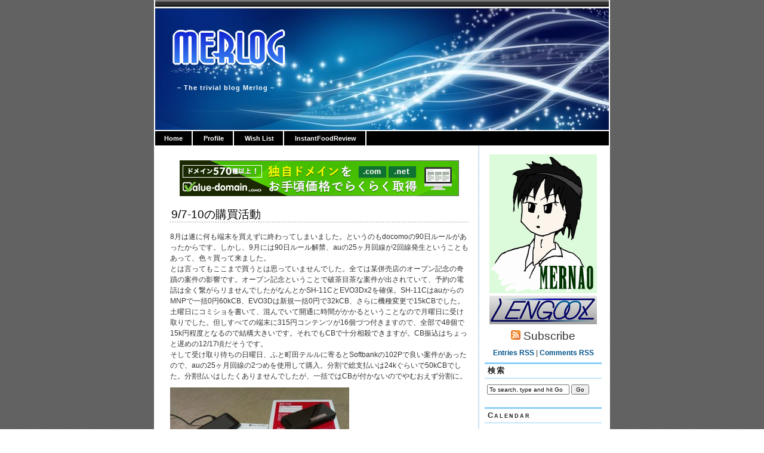

--- FILE ---
content_type: text/html; charset=UTF-8
request_url: https://merlog.xeph.net/archives/1395
body_size: 11266
content:
<!DOCTYPE html PUBLIC "-//W3C//DTD XHTML 1.0 Transitional//EN" "http://www.w3.org/TR/xhtml1/DTD/xhtml1-transitional.dtd">
<html xmlns="http://www.w3.org/1999/xhtml" lang="ja">

<head profile="http://gmpg.org/xfn/11">
<meta http-equiv="Content-Type" content="text/html; charset=UTF-8" />

<title>Merlog   &raquo; 9/7-10の購買活動</title>
	
<link rel="stylesheet" href="https://merlog.xeph.net/wp-content/themes/magicblue/style.css" type="text/css" media="screen" />


<link rel="alternate" type="application/rss+xml" title="Merlog RSS Feed" href="https://merlog.xeph.net/feed" />

	<link rel="pingback" href="https://merlog.xeph.net/xmlrpc.php" />


	
	<style type="text/css" media="screen">
	
			
body{
		background: #fff url("https://merlog.xeph.net/wp-content/themes/magicblue/images/bodybg.gif");
	}	

#superheader{
		background: url("https://merlog.xeph.net/wp-content/themes/magicblue/images/superheaderbg.gif") top left repeat-x;
		}			
		
#header{
		background: #fff url("https://merlog.xeph.net/wp-content/themes/magicblue/images/headerbg.jpg") top center no-repeat;
				}	
		
#wrapper2{
		background: #fff url("https://merlog.xeph.net/wp-content/themes/magicblue/images/wrapperbg.gif") top right repeat-y;
				}

.post h2{
	background: url("https://merlog.xeph.net/wp-content/themes/magicblue/images/dots.gif") left bottom repeat-x;
				}							
	
.menu ul li.widget ul li{
			background: url("https://merlog.xeph.net/wp-content/themes/magicblue/images/listbullet.gif") no-repeat 0 3px;
				}	

.menu ul li.widget ul li ul li{				
		background: url("https://merlog.xeph.net/wp-content/themes/magicblue/images/listbullet.gif") no-repeat 0 1px;
				}					
				
</style>
	
		<script type="text/javascript" src="https://merlog.xeph.net/wp-content/themes/magicblue/scripts/utils.js"></script>

	<meta name='robots' content='max-image-preview:large' />
<link rel="alternate" type="application/rss+xml" title="Merlog &raquo; 9/7-10の購買活動 のコメントのフィード" href="https://merlog.xeph.net/archives/1395/feed" />
<link rel="alternate" title="oEmbed (JSON)" type="application/json+oembed" href="https://merlog.xeph.net/wp-json/oembed/1.0/embed?url=https%3A%2F%2Fmerlog.xeph.net%2Farchives%2F1395" />
<link rel="alternate" title="oEmbed (XML)" type="text/xml+oembed" href="https://merlog.xeph.net/wp-json/oembed/1.0/embed?url=https%3A%2F%2Fmerlog.xeph.net%2Farchives%2F1395&#038;format=xml" />
<style id='wp-img-auto-sizes-contain-inline-css' type='text/css'>
img:is([sizes=auto i],[sizes^="auto," i]){contain-intrinsic-size:3000px 1500px}
/*# sourceURL=wp-img-auto-sizes-contain-inline-css */
</style>
<style id='wp-emoji-styles-inline-css' type='text/css'>

	img.wp-smiley, img.emoji {
		display: inline !important;
		border: none !important;
		box-shadow: none !important;
		height: 1em !important;
		width: 1em !important;
		margin: 0 0.07em !important;
		vertical-align: -0.1em !important;
		background: none !important;
		padding: 0 !important;
	}
/*# sourceURL=wp-emoji-styles-inline-css */
</style>
<style id='wp-block-library-inline-css' type='text/css'>
:root{--wp-block-synced-color:#7a00df;--wp-block-synced-color--rgb:122,0,223;--wp-bound-block-color:var(--wp-block-synced-color);--wp-editor-canvas-background:#ddd;--wp-admin-theme-color:#007cba;--wp-admin-theme-color--rgb:0,124,186;--wp-admin-theme-color-darker-10:#006ba1;--wp-admin-theme-color-darker-10--rgb:0,107,160.5;--wp-admin-theme-color-darker-20:#005a87;--wp-admin-theme-color-darker-20--rgb:0,90,135;--wp-admin-border-width-focus:2px}@media (min-resolution:192dpi){:root{--wp-admin-border-width-focus:1.5px}}.wp-element-button{cursor:pointer}:root .has-very-light-gray-background-color{background-color:#eee}:root .has-very-dark-gray-background-color{background-color:#313131}:root .has-very-light-gray-color{color:#eee}:root .has-very-dark-gray-color{color:#313131}:root .has-vivid-green-cyan-to-vivid-cyan-blue-gradient-background{background:linear-gradient(135deg,#00d084,#0693e3)}:root .has-purple-crush-gradient-background{background:linear-gradient(135deg,#34e2e4,#4721fb 50%,#ab1dfe)}:root .has-hazy-dawn-gradient-background{background:linear-gradient(135deg,#faaca8,#dad0ec)}:root .has-subdued-olive-gradient-background{background:linear-gradient(135deg,#fafae1,#67a671)}:root .has-atomic-cream-gradient-background{background:linear-gradient(135deg,#fdd79a,#004a59)}:root .has-nightshade-gradient-background{background:linear-gradient(135deg,#330968,#31cdcf)}:root .has-midnight-gradient-background{background:linear-gradient(135deg,#020381,#2874fc)}:root{--wp--preset--font-size--normal:16px;--wp--preset--font-size--huge:42px}.has-regular-font-size{font-size:1em}.has-larger-font-size{font-size:2.625em}.has-normal-font-size{font-size:var(--wp--preset--font-size--normal)}.has-huge-font-size{font-size:var(--wp--preset--font-size--huge)}.has-text-align-center{text-align:center}.has-text-align-left{text-align:left}.has-text-align-right{text-align:right}.has-fit-text{white-space:nowrap!important}#end-resizable-editor-section{display:none}.aligncenter{clear:both}.items-justified-left{justify-content:flex-start}.items-justified-center{justify-content:center}.items-justified-right{justify-content:flex-end}.items-justified-space-between{justify-content:space-between}.screen-reader-text{border:0;clip-path:inset(50%);height:1px;margin:-1px;overflow:hidden;padding:0;position:absolute;width:1px;word-wrap:normal!important}.screen-reader-text:focus{background-color:#ddd;clip-path:none;color:#444;display:block;font-size:1em;height:auto;left:5px;line-height:normal;padding:15px 23px 14px;text-decoration:none;top:5px;width:auto;z-index:100000}html :where(.has-border-color){border-style:solid}html :where([style*=border-top-color]){border-top-style:solid}html :where([style*=border-right-color]){border-right-style:solid}html :where([style*=border-bottom-color]){border-bottom-style:solid}html :where([style*=border-left-color]){border-left-style:solid}html :where([style*=border-width]){border-style:solid}html :where([style*=border-top-width]){border-top-style:solid}html :where([style*=border-right-width]){border-right-style:solid}html :where([style*=border-bottom-width]){border-bottom-style:solid}html :where([style*=border-left-width]){border-left-style:solid}html :where(img[class*=wp-image-]){height:auto;max-width:100%}:where(figure){margin:0 0 1em}html :where(.is-position-sticky){--wp-admin--admin-bar--position-offset:var(--wp-admin--admin-bar--height,0px)}@media screen and (max-width:600px){html :where(.is-position-sticky){--wp-admin--admin-bar--position-offset:0px}}

/*# sourceURL=wp-block-library-inline-css */
</style><style id='global-styles-inline-css' type='text/css'>
:root{--wp--preset--aspect-ratio--square: 1;--wp--preset--aspect-ratio--4-3: 4/3;--wp--preset--aspect-ratio--3-4: 3/4;--wp--preset--aspect-ratio--3-2: 3/2;--wp--preset--aspect-ratio--2-3: 2/3;--wp--preset--aspect-ratio--16-9: 16/9;--wp--preset--aspect-ratio--9-16: 9/16;--wp--preset--color--black: #000000;--wp--preset--color--cyan-bluish-gray: #abb8c3;--wp--preset--color--white: #ffffff;--wp--preset--color--pale-pink: #f78da7;--wp--preset--color--vivid-red: #cf2e2e;--wp--preset--color--luminous-vivid-orange: #ff6900;--wp--preset--color--luminous-vivid-amber: #fcb900;--wp--preset--color--light-green-cyan: #7bdcb5;--wp--preset--color--vivid-green-cyan: #00d084;--wp--preset--color--pale-cyan-blue: #8ed1fc;--wp--preset--color--vivid-cyan-blue: #0693e3;--wp--preset--color--vivid-purple: #9b51e0;--wp--preset--gradient--vivid-cyan-blue-to-vivid-purple: linear-gradient(135deg,rgb(6,147,227) 0%,rgb(155,81,224) 100%);--wp--preset--gradient--light-green-cyan-to-vivid-green-cyan: linear-gradient(135deg,rgb(122,220,180) 0%,rgb(0,208,130) 100%);--wp--preset--gradient--luminous-vivid-amber-to-luminous-vivid-orange: linear-gradient(135deg,rgb(252,185,0) 0%,rgb(255,105,0) 100%);--wp--preset--gradient--luminous-vivid-orange-to-vivid-red: linear-gradient(135deg,rgb(255,105,0) 0%,rgb(207,46,46) 100%);--wp--preset--gradient--very-light-gray-to-cyan-bluish-gray: linear-gradient(135deg,rgb(238,238,238) 0%,rgb(169,184,195) 100%);--wp--preset--gradient--cool-to-warm-spectrum: linear-gradient(135deg,rgb(74,234,220) 0%,rgb(151,120,209) 20%,rgb(207,42,186) 40%,rgb(238,44,130) 60%,rgb(251,105,98) 80%,rgb(254,248,76) 100%);--wp--preset--gradient--blush-light-purple: linear-gradient(135deg,rgb(255,206,236) 0%,rgb(152,150,240) 100%);--wp--preset--gradient--blush-bordeaux: linear-gradient(135deg,rgb(254,205,165) 0%,rgb(254,45,45) 50%,rgb(107,0,62) 100%);--wp--preset--gradient--luminous-dusk: linear-gradient(135deg,rgb(255,203,112) 0%,rgb(199,81,192) 50%,rgb(65,88,208) 100%);--wp--preset--gradient--pale-ocean: linear-gradient(135deg,rgb(255,245,203) 0%,rgb(182,227,212) 50%,rgb(51,167,181) 100%);--wp--preset--gradient--electric-grass: linear-gradient(135deg,rgb(202,248,128) 0%,rgb(113,206,126) 100%);--wp--preset--gradient--midnight: linear-gradient(135deg,rgb(2,3,129) 0%,rgb(40,116,252) 100%);--wp--preset--font-size--small: 13px;--wp--preset--font-size--medium: 20px;--wp--preset--font-size--large: 36px;--wp--preset--font-size--x-large: 42px;--wp--preset--spacing--20: 0.44rem;--wp--preset--spacing--30: 0.67rem;--wp--preset--spacing--40: 1rem;--wp--preset--spacing--50: 1.5rem;--wp--preset--spacing--60: 2.25rem;--wp--preset--spacing--70: 3.38rem;--wp--preset--spacing--80: 5.06rem;--wp--preset--shadow--natural: 6px 6px 9px rgba(0, 0, 0, 0.2);--wp--preset--shadow--deep: 12px 12px 50px rgba(0, 0, 0, 0.4);--wp--preset--shadow--sharp: 6px 6px 0px rgba(0, 0, 0, 0.2);--wp--preset--shadow--outlined: 6px 6px 0px -3px rgb(255, 255, 255), 6px 6px rgb(0, 0, 0);--wp--preset--shadow--crisp: 6px 6px 0px rgb(0, 0, 0);}:where(.is-layout-flex){gap: 0.5em;}:where(.is-layout-grid){gap: 0.5em;}body .is-layout-flex{display: flex;}.is-layout-flex{flex-wrap: wrap;align-items: center;}.is-layout-flex > :is(*, div){margin: 0;}body .is-layout-grid{display: grid;}.is-layout-grid > :is(*, div){margin: 0;}:where(.wp-block-columns.is-layout-flex){gap: 2em;}:where(.wp-block-columns.is-layout-grid){gap: 2em;}:where(.wp-block-post-template.is-layout-flex){gap: 1.25em;}:where(.wp-block-post-template.is-layout-grid){gap: 1.25em;}.has-black-color{color: var(--wp--preset--color--black) !important;}.has-cyan-bluish-gray-color{color: var(--wp--preset--color--cyan-bluish-gray) !important;}.has-white-color{color: var(--wp--preset--color--white) !important;}.has-pale-pink-color{color: var(--wp--preset--color--pale-pink) !important;}.has-vivid-red-color{color: var(--wp--preset--color--vivid-red) !important;}.has-luminous-vivid-orange-color{color: var(--wp--preset--color--luminous-vivid-orange) !important;}.has-luminous-vivid-amber-color{color: var(--wp--preset--color--luminous-vivid-amber) !important;}.has-light-green-cyan-color{color: var(--wp--preset--color--light-green-cyan) !important;}.has-vivid-green-cyan-color{color: var(--wp--preset--color--vivid-green-cyan) !important;}.has-pale-cyan-blue-color{color: var(--wp--preset--color--pale-cyan-blue) !important;}.has-vivid-cyan-blue-color{color: var(--wp--preset--color--vivid-cyan-blue) !important;}.has-vivid-purple-color{color: var(--wp--preset--color--vivid-purple) !important;}.has-black-background-color{background-color: var(--wp--preset--color--black) !important;}.has-cyan-bluish-gray-background-color{background-color: var(--wp--preset--color--cyan-bluish-gray) !important;}.has-white-background-color{background-color: var(--wp--preset--color--white) !important;}.has-pale-pink-background-color{background-color: var(--wp--preset--color--pale-pink) !important;}.has-vivid-red-background-color{background-color: var(--wp--preset--color--vivid-red) !important;}.has-luminous-vivid-orange-background-color{background-color: var(--wp--preset--color--luminous-vivid-orange) !important;}.has-luminous-vivid-amber-background-color{background-color: var(--wp--preset--color--luminous-vivid-amber) !important;}.has-light-green-cyan-background-color{background-color: var(--wp--preset--color--light-green-cyan) !important;}.has-vivid-green-cyan-background-color{background-color: var(--wp--preset--color--vivid-green-cyan) !important;}.has-pale-cyan-blue-background-color{background-color: var(--wp--preset--color--pale-cyan-blue) !important;}.has-vivid-cyan-blue-background-color{background-color: var(--wp--preset--color--vivid-cyan-blue) !important;}.has-vivid-purple-background-color{background-color: var(--wp--preset--color--vivid-purple) !important;}.has-black-border-color{border-color: var(--wp--preset--color--black) !important;}.has-cyan-bluish-gray-border-color{border-color: var(--wp--preset--color--cyan-bluish-gray) !important;}.has-white-border-color{border-color: var(--wp--preset--color--white) !important;}.has-pale-pink-border-color{border-color: var(--wp--preset--color--pale-pink) !important;}.has-vivid-red-border-color{border-color: var(--wp--preset--color--vivid-red) !important;}.has-luminous-vivid-orange-border-color{border-color: var(--wp--preset--color--luminous-vivid-orange) !important;}.has-luminous-vivid-amber-border-color{border-color: var(--wp--preset--color--luminous-vivid-amber) !important;}.has-light-green-cyan-border-color{border-color: var(--wp--preset--color--light-green-cyan) !important;}.has-vivid-green-cyan-border-color{border-color: var(--wp--preset--color--vivid-green-cyan) !important;}.has-pale-cyan-blue-border-color{border-color: var(--wp--preset--color--pale-cyan-blue) !important;}.has-vivid-cyan-blue-border-color{border-color: var(--wp--preset--color--vivid-cyan-blue) !important;}.has-vivid-purple-border-color{border-color: var(--wp--preset--color--vivid-purple) !important;}.has-vivid-cyan-blue-to-vivid-purple-gradient-background{background: var(--wp--preset--gradient--vivid-cyan-blue-to-vivid-purple) !important;}.has-light-green-cyan-to-vivid-green-cyan-gradient-background{background: var(--wp--preset--gradient--light-green-cyan-to-vivid-green-cyan) !important;}.has-luminous-vivid-amber-to-luminous-vivid-orange-gradient-background{background: var(--wp--preset--gradient--luminous-vivid-amber-to-luminous-vivid-orange) !important;}.has-luminous-vivid-orange-to-vivid-red-gradient-background{background: var(--wp--preset--gradient--luminous-vivid-orange-to-vivid-red) !important;}.has-very-light-gray-to-cyan-bluish-gray-gradient-background{background: var(--wp--preset--gradient--very-light-gray-to-cyan-bluish-gray) !important;}.has-cool-to-warm-spectrum-gradient-background{background: var(--wp--preset--gradient--cool-to-warm-spectrum) !important;}.has-blush-light-purple-gradient-background{background: var(--wp--preset--gradient--blush-light-purple) !important;}.has-blush-bordeaux-gradient-background{background: var(--wp--preset--gradient--blush-bordeaux) !important;}.has-luminous-dusk-gradient-background{background: var(--wp--preset--gradient--luminous-dusk) !important;}.has-pale-ocean-gradient-background{background: var(--wp--preset--gradient--pale-ocean) !important;}.has-electric-grass-gradient-background{background: var(--wp--preset--gradient--electric-grass) !important;}.has-midnight-gradient-background{background: var(--wp--preset--gradient--midnight) !important;}.has-small-font-size{font-size: var(--wp--preset--font-size--small) !important;}.has-medium-font-size{font-size: var(--wp--preset--font-size--medium) !important;}.has-large-font-size{font-size: var(--wp--preset--font-size--large) !important;}.has-x-large-font-size{font-size: var(--wp--preset--font-size--x-large) !important;}
/*# sourceURL=global-styles-inline-css */
</style>

<style id='classic-theme-styles-inline-css' type='text/css'>
/*! This file is auto-generated */
.wp-block-button__link{color:#fff;background-color:#32373c;border-radius:9999px;box-shadow:none;text-decoration:none;padding:calc(.667em + 2px) calc(1.333em + 2px);font-size:1.125em}.wp-block-file__button{background:#32373c;color:#fff;text-decoration:none}
/*# sourceURL=/wp-includes/css/classic-themes.min.css */
</style>
<style id='akismet-widget-style-inline-css' type='text/css'>

			.a-stats {
				--akismet-color-mid-green: #357b49;
				--akismet-color-white: #fff;
				--akismet-color-light-grey: #f6f7f7;

				max-width: 350px;
				width: auto;
			}

			.a-stats * {
				all: unset;
				box-sizing: border-box;
			}

			.a-stats strong {
				font-weight: 600;
			}

			.a-stats a.a-stats__link,
			.a-stats a.a-stats__link:visited,
			.a-stats a.a-stats__link:active {
				background: var(--akismet-color-mid-green);
				border: none;
				box-shadow: none;
				border-radius: 8px;
				color: var(--akismet-color-white);
				cursor: pointer;
				display: block;
				font-family: -apple-system, BlinkMacSystemFont, 'Segoe UI', 'Roboto', 'Oxygen-Sans', 'Ubuntu', 'Cantarell', 'Helvetica Neue', sans-serif;
				font-weight: 500;
				padding: 12px;
				text-align: center;
				text-decoration: none;
				transition: all 0.2s ease;
			}

			/* Extra specificity to deal with TwentyTwentyOne focus style */
			.widget .a-stats a.a-stats__link:focus {
				background: var(--akismet-color-mid-green);
				color: var(--akismet-color-white);
				text-decoration: none;
			}

			.a-stats a.a-stats__link:hover {
				filter: brightness(110%);
				box-shadow: 0 4px 12px rgba(0, 0, 0, 0.06), 0 0 2px rgba(0, 0, 0, 0.16);
			}

			.a-stats .count {
				color: var(--akismet-color-white);
				display: block;
				font-size: 1.5em;
				line-height: 1.4;
				padding: 0 13px;
				white-space: nowrap;
			}
		
/*# sourceURL=akismet-widget-style-inline-css */
</style>
<link rel="https://api.w.org/" href="https://merlog.xeph.net/wp-json/" /><link rel="alternate" title="JSON" type="application/json" href="https://merlog.xeph.net/wp-json/wp/v2/posts/1395" /><link rel="EditURI" type="application/rsd+xml" title="RSD" href="https://merlog.xeph.net/xmlrpc.php?rsd" />
<meta name="generator" content="WordPress 6.9" />
<link rel="canonical" href="https://merlog.xeph.net/archives/1395" />
<link rel='shortlink' href='https://merlog.xeph.net/?p=1395' />
<style type="text/css">.recentcomments a{display:inline !important;padding:0 !important;margin:0 !important;}</style>
</head>
<body>

<div id="wrapper">

<div id="wrapper2">

	<div id="superheader"></div>

	<div id="header">





		<BR><BR>
		<a href="http://merlog.xeph.net/" target="_blank"><img src="/wp-content/themes/magicblue/merlog_logo.png" alt="LOGO" border="0" /></a>
		<BR><BR>
		<h2>&nbsp;&nbsp;&nbsp;&nbsp;&nbsp;&#8211; The trivial blog Merlog &#8211;</h2>
	
	</div>
	
	
	<div id="tabs">
	
			<ul>
			<li><a href="https://merlog.xeph.net/">Home</a></li>
			<li class="page_item page-item-2"><a href="https://merlog.xeph.net/about">Profile</a></li>
<li class="page_item page-item-417"><a href="https://merlog.xeph.net/wish-list">Wish List</a></li>
<li class="page_item page-item-1674"><a href="https://merlog.xeph.net/instantfoodreview">InstantFoodReview</a></li>
 
			
			</ul>
	</div>	


<div id="content">


<div id="main">

	<p style="text-align:center"><script type="text/javascript" src="https://cache1.value-domain.com/xa.j?site=xeph.s203.xrea.com"></script></p><!--nobanner-->		
				
	<div class="post" id="post-1395">
	
		<div class="entry">
		
				<h2><a href="https://merlog.xeph.net/archives/1395" rel="bookmark" title="Permanent Link to 9/7-10の購買活動">9/7-10の購買活動</a></h2>

				<p>8月は遂に何も端末を買えずに終わってしまいました。というのもdocomoの90日ルールがあったからです。しかし、9月には90日ルール解禁、auの25ヶ月回線が2回線発生ということもあって、色々買って来ました。<br />
とは言ってもここまで買うとは思っていませんでした。全ては某併売店のオープン記念の奇蹟の案件の影響です。オープン記念ということで破茶目茶な案件が出されていて、予約の電話は全く繋がらリませんでしたがなんとかSH-11CとEVO3Dx2を確保。SH-11CはauからのMNPで一括0円60kCB、EVO3Dは新規一括0円で32kCB、さらに機種変更で15kCBでした。土曜日にコミショを書いて、混んでいて開通に時間がかかるということなので月曜日に受け取りでした。但しすべての端末に315円コンテンツが16個づつ付きますので、全部で48個で15k円程度となるので結構大きいです。それでもCBで十分相殺できますが。CB振込はちょっと遅めの12/17頃だそうです。<br />
そして受け取り待ちの日曜日、ふと町田テルルに寄るとSoftbankの102Pで良い案件があったので、auの25ヶ月回線の2つめを使用して購入。分割で総支払いは24kぐらいで50kCBでした。分割払いはしたくありませんでしたが、一括ではCBが付かないのでやむおえず分割に。</p>
<p><a href="/wp-content/uploads/2012/09/2012-09-10-21.52.41.jpg"><img fetchpriority="high" decoding="async" class="alignnone size-medium wp-image-1396" title="2012-09-10 21.52.41" src="/wp-content/uploads/2012/09/2012-09-10-21.52.41-300x225.jpg" alt="" width="300" height="225" srcset="/wp-content/uploads/2012/09/2012-09-10-21.52.41-300x225.jpg 300w, /wp-content/uploads/2012/09/2012-09-10-21.52.41-1024x768.jpg 1024w" sizes="(max-width: 300px) 100vw, 300px" /></a><br />
買ったもの一覧。EVO3Dは一台はおかんモードを適用して弟にプレゼントしました。さて、102Pですがデザインが好きだったので期待していましたがイマイチでした。文句を言い始めるとキリがないですが、まず電池が1150mAhと異様に少なく常用は難しそうです。さらにデュアルコアなのにカックカク。まぁこの部分はICSアプデが来たら改善されるかもしれませんね。カメラ性能はP-01Dからかなり改善されているようです。画面はペンタイルですがQHDの解像度があるのでまぁそこそこです。しかし、102Pが投げ売り状態になるのもわかるかもという性能でした。SH-11Cは家族との無料通話に使う予定です。</p>
		</div>
	
	
	
		<div class="postmetadata">
		 				
			<p><img style="vertical-align:-3px;" alt="categories" src="https://merlog.xeph.net/wp-content/themes/magicblue/images/category.gif" height="16" width="16" /> <a href="https://merlog.xeph.net/archives/category/%e3%82%ac%e3%82%b8%e3%82%a7%e3%83%83%e3%83%88%e9%96%a2%e9%80%a3" rel="category tag">ガジェット関連</a>, <a href="https://merlog.xeph.net/archives/category/%e8%b3%bc%e5%85%a5%e8%a8%98" rel="category tag">購入記</a> |  <a href="https://merlog.xeph.net/archives/author/admin" title="Mernao の投稿" rel="author">Mernao</a> | <img style="vertical-align:-5px;" alt="datetime" src="https://merlog.xeph.net/wp-content/themes/magicblue/images/clock.gif" height="16" width="16" /> 2012年9月10日 23:44 </p>
			
			</div> 

		
		
<div class="entry">

<h3 id="comments">コメントはまだありません 

	<a href="#postcomment" title="Leave a comment"></a>
</h3>


	<p>No comments yet.</p>
	
	

<p><a href="https://merlog.xeph.net/archives/1395/feed"><abbr title="Really Simple Syndication">RSS</abbr> feed for comments on this post.</a> 
	<a href="https://merlog.xeph.net/archives/1395/trackback" rel="trackback">TrackBack URI</a>
</p>
<h3 id="postcomment">Leave a comment</h3>


<form action="https://merlog.xeph.net/wp-comments-post.php" method="post" id="commentform">


<p><input type="text" name="author" id="author" value="" size="28" tabindex="1" />
<label for="author">*Name </label></p>

<p><input type="text" name="email" id="email" value="" size="28" tabindex="2" />
<label for="email">*Email (not published) </label></p>

<p><input type="text" name="url" id="url" value="" size="28" tabindex="3" />
<label for="url">Website</label></p>


<p><textarea name="comment" id="comment" style="width:100%; height:150px;" tabindex="4"></textarea></p>

<p><input name="submit" type="submit" id="submit" tabindex="5" value="Add your Comment" />
<input type="hidden" name="comment_post_ID" value="1395" />
</p>

<p style="display: none;"><input type="hidden" id="akismet_comment_nonce" name="akismet_comment_nonce" value="487246f895" /></p><p style="display: none !important;" class="akismet-fields-container" data-prefix="ak_"><label>&#916;<textarea name="ak_hp_textarea" cols="45" rows="8" maxlength="100"></textarea></label><input type="hidden" id="ak_js_1" name="ak_js" value="4"/><script>document.getElementById( "ak_js_1" ).setAttribute( "value", ( new Date() ).getTime() );</script></p>
</form>



</div>
		
		
		</div>
		
		


	
	
	
	<div id="navigation">
			<div class="fleft"></div>
					<div class="fright"> </div>
	</div>
			
	

		
	

	
	</div> <!-- eof main -->

<!-- begin sidebar -->
<div id="sidebar">


<CENTER>
<img alt="Profile" src="/old_img/Scan10002szs.png" />
<BR>
<img alt="BR" src="/wp-content/themes/magicblue/BR180x3.PNG" />
<A href="http://lengooz.xeph.net/"><IMG src="/wp-content/themes/magicblue/lengooz_logo2.PNG" ></A>
</CENTER>

	<div id="subscribe">

		<h3 style="font-size: 150%;font-weight:100;"><!-- FC2�J�E���^�[ �������� -->
<script language="JavaScript" type="text/javascript" src="http://counter1.fc2.com/counter.php?id=10047127"></script><noscript><img src="http://counter1.fc2.com/counter_img.php?id=10047127"><br>undefined</noscript>
<!-- FC2�J�E���^�[ �����܂� --><img alt="RSS" src="https://merlog.xeph.net/wp-content/themes/magicblue/images/feed-icon-16x16.gif" /> Subscribe</h3>

		<p><a href="https://merlog.xeph.net/feed">Entries RSS</a> | <a href="https://merlog.xeph.net/comments/feed">Comments RSS</a></p>

	</div>

<div class="menu">

	<ul>
		<li class="widget" id="search">
			<h3>検索</h3>

			<form id="searchform2" method="get" action="https://merlog.xeph.net">
		
		<input type="text"  onfocus="doClear(this)" value="To search, type and hit Go" name="s" id="s" style="width:130px" /> <input type="submit" value="Go" />
			
			</form>
	
		</li>


<li id="calendar-2" class="widget widget_calendar"><h3>Calendar</h3><div id="calendar_wrap" class="calendar_wrap"><table id="wp-calendar" class="wp-calendar-table">
	<caption>2026年1月</caption>
	<thead>
	<tr>
		<th scope="col" aria-label="日曜日">日</th>
		<th scope="col" aria-label="月曜日">月</th>
		<th scope="col" aria-label="火曜日">火</th>
		<th scope="col" aria-label="水曜日">水</th>
		<th scope="col" aria-label="木曜日">木</th>
		<th scope="col" aria-label="金曜日">金</th>
		<th scope="col" aria-label="土曜日">土</th>
	</tr>
	</thead>
	<tbody>
	<tr>
		<td colspan="4" class="pad">&nbsp;</td><td>1</td><td>2</td><td>3</td>
	</tr>
	<tr>
		<td>4</td><td>5</td><td>6</td><td>7</td><td>8</td><td>9</td><td>10</td>
	</tr>
	<tr>
		<td>11</td><td>12</td><td>13</td><td>14</td><td>15</td><td>16</td><td>17</td>
	</tr>
	<tr>
		<td>18</td><td>19</td><td>20</td><td>21</td><td>22</td><td>23</td><td>24</td>
	</tr>
	<tr>
		<td>25</td><td>26</td><td id="today">27</td><td>28</td><td>29</td><td>30</td><td>31</td>
	</tr>
	</tbody>
	</table><nav aria-label="前と次の月" class="wp-calendar-nav">
		<span class="wp-calendar-nav-prev"><a href="https://merlog.xeph.net/archives/date/2017/01">&laquo; 1月</a></span>
		<span class="pad">&nbsp;</span>
		<span class="wp-calendar-nav-next">&nbsp;</span>
	</nav></div></li><li id="text-423418102" class="widget widget_text">			<div class="textwidget"><script type="text/javascript"><!--
google_ad_client = "ca-pub-1015225173057482";
/* merlog160x600 */
google_ad_slot = "5858791445";
google_ad_width = 160;
google_ad_height = 600;
//-->
</script>
<script type="text/javascript"
src="http://pagead2.googlesyndication.com/pagead/show_ads.js">
</script></div>
		</li><li id="text-423418103" class="widget widget_text"><h3>Twitterからお察し下さい</h3>			<div class="textwidget"><a class="twitter-timeline" href="https://twitter.com/mernao" data-widget-id="286874770614665216">@mernao からのツイート</a>
<script>!function(d,s,id){var js,fjs=d.getElementsByTagName(s)[0];if(!d.getElementById(id)){js=d.createElement(s);js.id=id;js.src="//platform.twitter.com/widgets.js";fjs.parentNode.insertBefore(js,fjs);}}(document,"script","twitter-wjs");</script>
</div>
		</li>
		<li id="recent-posts-2" class="widget widget_recent_entries">
		<h3>最近の投稿</h3>
		<ul>
											<li>
					<a href="https://merlog.xeph.net/archives/1736">平成二十九年　謹賀新年</a>
									</li>
											<li>
					<a href="https://merlog.xeph.net/archives/1721">謹賀新年</a>
									</li>
											<li>
					<a href="https://merlog.xeph.net/archives/1703">ファイルシステムのタイムスタンプでExifの撮影日時を設定する</a>
									</li>
											<li>
					<a href="https://merlog.xeph.net/archives/1689">Miix2 8をLenovoに修理に出した記録(2回目)</a>
									</li>
											<li>
					<a href="https://merlog.xeph.net/archives/1680">新年のご挨拶</a>
									</li>
					</ul>

		</li><li id="recent-comments-2" class="widget widget_recent_comments"><h3>最近のコメント</h3><ul id="recentcomments"><li class="recentcomments"><a href="https://merlog.xeph.net/archives/666/comment-page-1#comment-16579">SDA-1800</a> に <span class="comment-author-link"><a href="https://merlog.xeph.net/archives/851" class="url" rel="ugc">Merlog &raquo; 8GB SDHC</a></span> より</li><li class="recentcomments"><a href="https://merlog.xeph.net/archives/1386/comment-page-1#comment-9023">チューナーFT-M30を購入</a> に <span class="comment-author-link">Mernao</span> より</li><li class="recentcomments"><a href="https://merlog.xeph.net/archives/1386/comment-page-1#comment-9013">チューナーFT-M30を購入</a> に <span class="comment-author-link">arch</span> より</li><li class="recentcomments"><a href="https://merlog.xeph.net/archives/594/comment-page-1#comment-1037">イヤホンが故障したぞい</a> に <span class="comment-author-link">とも</span> より</li><li class="recentcomments"><a href="https://merlog.xeph.net/archives/1401/comment-page-1#comment-895">Nexus7を購入</a> に <span class="comment-author-link">cobonzu</span> より</li></ul></li><li id="archives-2" class="widget widget_archive"><h3>アーカイブ</h3>
			<ul>
					<li><a href='https://merlog.xeph.net/archives/date/2017/01'>2017年1月</a></li>
	<li><a href='https://merlog.xeph.net/archives/date/2016/01'>2016年1月</a></li>
	<li><a href='https://merlog.xeph.net/archives/date/2015/06'>2015年6月</a></li>
	<li><a href='https://merlog.xeph.net/archives/date/2015/01'>2015年1月</a></li>
	<li><a href='https://merlog.xeph.net/archives/date/2014/08'>2014年8月</a></li>
	<li><a href='https://merlog.xeph.net/archives/date/2014/07'>2014年7月</a></li>
	<li><a href='https://merlog.xeph.net/archives/date/2014/06'>2014年6月</a></li>
	<li><a href='https://merlog.xeph.net/archives/date/2014/04'>2014年4月</a></li>
	<li><a href='https://merlog.xeph.net/archives/date/2014/02'>2014年2月</a></li>
	<li><a href='https://merlog.xeph.net/archives/date/2014/01'>2014年1月</a></li>
	<li><a href='https://merlog.xeph.net/archives/date/2013/12'>2013年12月</a></li>
	<li><a href='https://merlog.xeph.net/archives/date/2013/11'>2013年11月</a></li>
	<li><a href='https://merlog.xeph.net/archives/date/2013/09'>2013年9月</a></li>
	<li><a href='https://merlog.xeph.net/archives/date/2013/07'>2013年7月</a></li>
	<li><a href='https://merlog.xeph.net/archives/date/2013/05'>2013年5月</a></li>
	<li><a href='https://merlog.xeph.net/archives/date/2013/03'>2013年3月</a></li>
	<li><a href='https://merlog.xeph.net/archives/date/2013/02'>2013年2月</a></li>
	<li><a href='https://merlog.xeph.net/archives/date/2013/01'>2013年1月</a></li>
	<li><a href='https://merlog.xeph.net/archives/date/2012/10'>2012年10月</a></li>
	<li><a href='https://merlog.xeph.net/archives/date/2012/09'>2012年9月</a></li>
	<li><a href='https://merlog.xeph.net/archives/date/2012/08'>2012年8月</a></li>
	<li><a href='https://merlog.xeph.net/archives/date/2012/07'>2012年7月</a></li>
	<li><a href='https://merlog.xeph.net/archives/date/2012/06'>2012年6月</a></li>
	<li><a href='https://merlog.xeph.net/archives/date/2012/05'>2012年5月</a></li>
	<li><a href='https://merlog.xeph.net/archives/date/2012/04'>2012年4月</a></li>
	<li><a href='https://merlog.xeph.net/archives/date/2012/03'>2012年3月</a></li>
	<li><a href='https://merlog.xeph.net/archives/date/2012/02'>2012年2月</a></li>
	<li><a href='https://merlog.xeph.net/archives/date/2012/01'>2012年1月</a></li>
	<li><a href='https://merlog.xeph.net/archives/date/2011/12'>2011年12月</a></li>
	<li><a href='https://merlog.xeph.net/archives/date/2011/09'>2011年9月</a></li>
	<li><a href='https://merlog.xeph.net/archives/date/2011/07'>2011年7月</a></li>
	<li><a href='https://merlog.xeph.net/archives/date/2011/06'>2011年6月</a></li>
	<li><a href='https://merlog.xeph.net/archives/date/2011/05'>2011年5月</a></li>
	<li><a href='https://merlog.xeph.net/archives/date/2011/04'>2011年4月</a></li>
	<li><a href='https://merlog.xeph.net/archives/date/2011/03'>2011年3月</a></li>
	<li><a href='https://merlog.xeph.net/archives/date/2011/02'>2011年2月</a></li>
	<li><a href='https://merlog.xeph.net/archives/date/2011/01'>2011年1月</a></li>
	<li><a href='https://merlog.xeph.net/archives/date/2010/12'>2010年12月</a></li>
	<li><a href='https://merlog.xeph.net/archives/date/2010/11'>2010年11月</a></li>
	<li><a href='https://merlog.xeph.net/archives/date/2010/10'>2010年10月</a></li>
	<li><a href='https://merlog.xeph.net/archives/date/2010/09'>2010年9月</a></li>
	<li><a href='https://merlog.xeph.net/archives/date/2010/08'>2010年8月</a></li>
	<li><a href='https://merlog.xeph.net/archives/date/2010/07'>2010年7月</a></li>
	<li><a href='https://merlog.xeph.net/archives/date/2010/06'>2010年6月</a></li>
	<li><a href='https://merlog.xeph.net/archives/date/2010/05'>2010年5月</a></li>
	<li><a href='https://merlog.xeph.net/archives/date/2010/04'>2010年4月</a></li>
	<li><a href='https://merlog.xeph.net/archives/date/2010/03'>2010年3月</a></li>
	<li><a href='https://merlog.xeph.net/archives/date/2010/02'>2010年2月</a></li>
	<li><a href='https://merlog.xeph.net/archives/date/2010/01'>2010年1月</a></li>
	<li><a href='https://merlog.xeph.net/archives/date/2009/12'>2009年12月</a></li>
	<li><a href='https://merlog.xeph.net/archives/date/2009/11'>2009年11月</a></li>
	<li><a href='https://merlog.xeph.net/archives/date/2009/10'>2009年10月</a></li>
	<li><a href='https://merlog.xeph.net/archives/date/2009/09'>2009年9月</a></li>
	<li><a href='https://merlog.xeph.net/archives/date/2009/08'>2009年8月</a></li>
	<li><a href='https://merlog.xeph.net/archives/date/2009/07'>2009年7月</a></li>
	<li><a href='https://merlog.xeph.net/archives/date/2009/06'>2009年6月</a></li>
	<li><a href='https://merlog.xeph.net/archives/date/2009/05'>2009年5月</a></li>
	<li><a href='https://merlog.xeph.net/archives/date/2009/04'>2009年4月</a></li>
	<li><a href='https://merlog.xeph.net/archives/date/2009/03'>2009年3月</a></li>
	<li><a href='https://merlog.xeph.net/archives/date/2009/02'>2009年2月</a></li>
	<li><a href='https://merlog.xeph.net/archives/date/2009/01'>2009年1月</a></li>
	<li><a href='https://merlog.xeph.net/archives/date/2008/12'>2008年12月</a></li>
	<li><a href='https://merlog.xeph.net/archives/date/2008/11'>2008年11月</a></li>
	<li><a href='https://merlog.xeph.net/archives/date/2008/10'>2008年10月</a></li>
	<li><a href='https://merlog.xeph.net/archives/date/2008/09'>2008年9月</a></li>
	<li><a href='https://merlog.xeph.net/archives/date/2008/08'>2008年8月</a></li>
	<li><a href='https://merlog.xeph.net/archives/date/2008/07'>2008年7月</a></li>
	<li><a href='https://merlog.xeph.net/archives/date/2008/06'>2008年6月</a></li>
	<li><a href='https://merlog.xeph.net/archives/date/2008/05'>2008年5月</a></li>
	<li><a href='https://merlog.xeph.net/archives/date/2008/04'>2008年4月</a></li>
	<li><a href='https://merlog.xeph.net/archives/date/2008/03'>2008年3月</a></li>
	<li><a href='https://merlog.xeph.net/archives/date/2008/02'>2008年2月</a></li>
	<li><a href='https://merlog.xeph.net/archives/date/2008/01'>2008年1月</a></li>
	<li><a href='https://merlog.xeph.net/archives/date/2007/12'>2007年12月</a></li>
	<li><a href='https://merlog.xeph.net/archives/date/2007/11'>2007年11月</a></li>
	<li><a href='https://merlog.xeph.net/archives/date/2007/10'>2007年10月</a></li>
	<li><a href='https://merlog.xeph.net/archives/date/2007/09'>2007年9月</a></li>
	<li><a href='https://merlog.xeph.net/archives/date/2007/08'>2007年8月</a></li>
	<li><a href='https://merlog.xeph.net/archives/date/2007/07'>2007年7月</a></li>
	<li><a href='https://merlog.xeph.net/archives/date/2007/06'>2007年6月</a></li>
			</ul>

			</li><li id="linkcat-2" class="widget widget_links"><h3>リンク</h3>
	<ul class='xoxo blogroll'>
<li><a href="http://www.imprix.net/" target="_blank">imprix.net</a></li>
<li><a href="http://lengooz.xeph.net/" title="本家" target="_blank">LENGOOZ</a></li>
<li><a href="http://twkqsf.blog61.fc2.com/" target="_blank">Sing#3</a></li>
<li><a href="http://ameblo.jp/li-be/" target="_blank">桃園の誓い</a></li>

	</ul>
</li>
<li id="meta-2" class="widget widget_meta"><h3>メタ情報</h3>
		<ul>
						<li><a href="https://merlog.xeph.net/wp-login.php">ログイン</a></li>
			<li><a href="https://merlog.xeph.net/feed">投稿フィード</a></li>
			<li><a href="https://merlog.xeph.net/comments/feed">コメントフィード</a></li>

			<li><a href="https://ja.wordpress.org/">WordPress.org</a></li>
		</ul>

		</li>
</ul>


</div>

</div><!-- end sidebar -->

	






</div> <!-- eo content -->

	<div id="footer">
	<div id="footer-inner">
		<p>Merlog is powered by	<a href="http://wordpress.org/">WordPress</a></p>
	
	</div>
	</div>

</div>

<div id="credit">
<!-- Please leave this link intact -->
	<p><a href="http://www.blogchemistry.com/">WordPress Themes</a></p>
</div>


</div>

<script type="speculationrules">
{"prefetch":[{"source":"document","where":{"and":[{"href_matches":"/*"},{"not":{"href_matches":["/wp-*.php","/wp-admin/*","/wp-content/uploads/*","/wp-content/*","/wp-content/plugins/*","/wp-content/themes/magicblue/*","/*\\?(.+)"]}},{"not":{"selector_matches":"a[rel~=\"nofollow\"]"}},{"not":{"selector_matches":".no-prefetch, .no-prefetch a"}}]},"eagerness":"conservative"}]}
</script>
<script defer type="text/javascript" src="https://merlog.xeph.net/wp-content/plugins/akismet/_inc/akismet-frontend.js?ver=1748470883" id="akismet-frontend-js"></script>
<script id="wp-emoji-settings" type="application/json">
{"baseUrl":"https://s.w.org/images/core/emoji/17.0.2/72x72/","ext":".png","svgUrl":"https://s.w.org/images/core/emoji/17.0.2/svg/","svgExt":".svg","source":{"concatemoji":"https://merlog.xeph.net/wp-includes/js/wp-emoji-release.min.js?ver=6.9"}}
</script>
<script type="module">
/* <![CDATA[ */
/*! This file is auto-generated */
const a=JSON.parse(document.getElementById("wp-emoji-settings").textContent),o=(window._wpemojiSettings=a,"wpEmojiSettingsSupports"),s=["flag","emoji"];function i(e){try{var t={supportTests:e,timestamp:(new Date).valueOf()};sessionStorage.setItem(o,JSON.stringify(t))}catch(e){}}function c(e,t,n){e.clearRect(0,0,e.canvas.width,e.canvas.height),e.fillText(t,0,0);t=new Uint32Array(e.getImageData(0,0,e.canvas.width,e.canvas.height).data);e.clearRect(0,0,e.canvas.width,e.canvas.height),e.fillText(n,0,0);const a=new Uint32Array(e.getImageData(0,0,e.canvas.width,e.canvas.height).data);return t.every((e,t)=>e===a[t])}function p(e,t){e.clearRect(0,0,e.canvas.width,e.canvas.height),e.fillText(t,0,0);var n=e.getImageData(16,16,1,1);for(let e=0;e<n.data.length;e++)if(0!==n.data[e])return!1;return!0}function u(e,t,n,a){switch(t){case"flag":return n(e,"\ud83c\udff3\ufe0f\u200d\u26a7\ufe0f","\ud83c\udff3\ufe0f\u200b\u26a7\ufe0f")?!1:!n(e,"\ud83c\udde8\ud83c\uddf6","\ud83c\udde8\u200b\ud83c\uddf6")&&!n(e,"\ud83c\udff4\udb40\udc67\udb40\udc62\udb40\udc65\udb40\udc6e\udb40\udc67\udb40\udc7f","\ud83c\udff4\u200b\udb40\udc67\u200b\udb40\udc62\u200b\udb40\udc65\u200b\udb40\udc6e\u200b\udb40\udc67\u200b\udb40\udc7f");case"emoji":return!a(e,"\ud83e\u1fac8")}return!1}function f(e,t,n,a){let r;const o=(r="undefined"!=typeof WorkerGlobalScope&&self instanceof WorkerGlobalScope?new OffscreenCanvas(300,150):document.createElement("canvas")).getContext("2d",{willReadFrequently:!0}),s=(o.textBaseline="top",o.font="600 32px Arial",{});return e.forEach(e=>{s[e]=t(o,e,n,a)}),s}function r(e){var t=document.createElement("script");t.src=e,t.defer=!0,document.head.appendChild(t)}a.supports={everything:!0,everythingExceptFlag:!0},new Promise(t=>{let n=function(){try{var e=JSON.parse(sessionStorage.getItem(o));if("object"==typeof e&&"number"==typeof e.timestamp&&(new Date).valueOf()<e.timestamp+604800&&"object"==typeof e.supportTests)return e.supportTests}catch(e){}return null}();if(!n){if("undefined"!=typeof Worker&&"undefined"!=typeof OffscreenCanvas&&"undefined"!=typeof URL&&URL.createObjectURL&&"undefined"!=typeof Blob)try{var e="postMessage("+f.toString()+"("+[JSON.stringify(s),u.toString(),c.toString(),p.toString()].join(",")+"));",a=new Blob([e],{type:"text/javascript"});const r=new Worker(URL.createObjectURL(a),{name:"wpTestEmojiSupports"});return void(r.onmessage=e=>{i(n=e.data),r.terminate(),t(n)})}catch(e){}i(n=f(s,u,c,p))}t(n)}).then(e=>{for(const n in e)a.supports[n]=e[n],a.supports.everything=a.supports.everything&&a.supports[n],"flag"!==n&&(a.supports.everythingExceptFlag=a.supports.everythingExceptFlag&&a.supports[n]);var t;a.supports.everythingExceptFlag=a.supports.everythingExceptFlag&&!a.supports.flag,a.supports.everything||((t=a.source||{}).concatemoji?r(t.concatemoji):t.wpemoji&&t.twemoji&&(r(t.twemoji),r(t.wpemoji)))});
//# sourceURL=https://merlog.xeph.net/wp-includes/js/wp-emoji-loader.min.js
/* ]]> */
</script>
</body>
</html>

